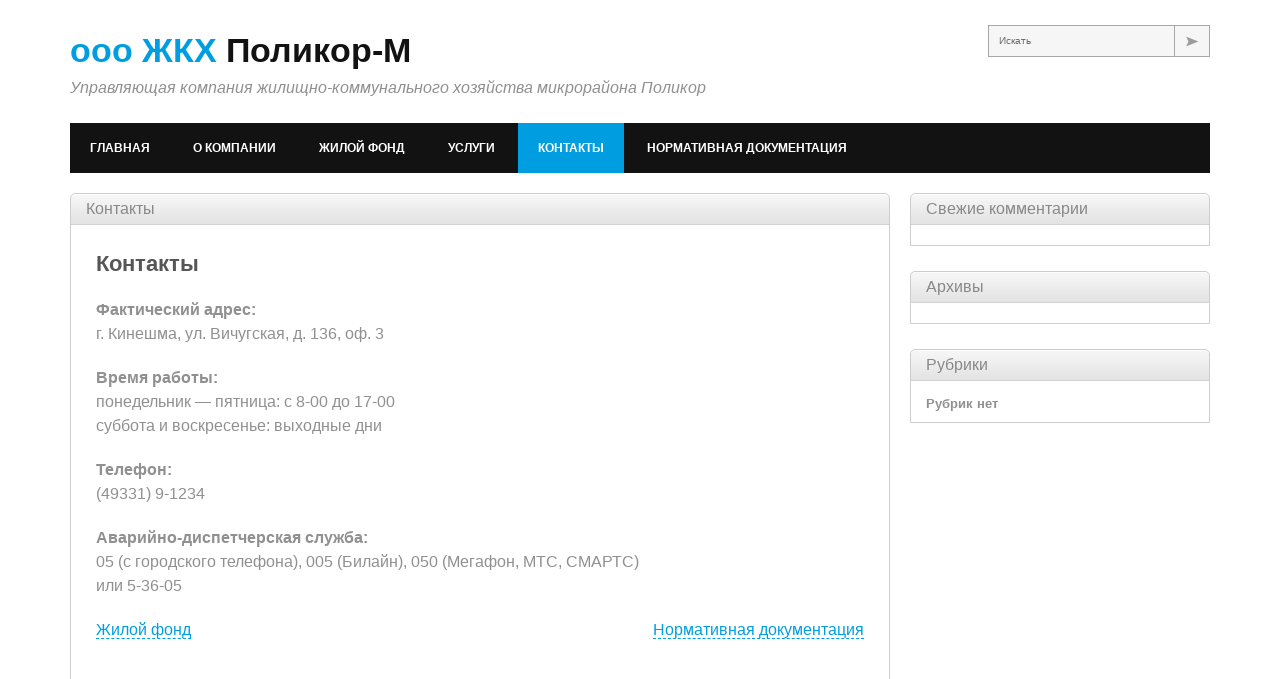

--- FILE ---
content_type: text/html; charset=UTF-8
request_url: https://polikor-m.ru/contacts/
body_size: 5184
content:
<!DOCTYPE html>
<html lang="ru-RU">
<head>
<meta charset="UTF-8" />
<meta name="viewport" content="width=device-width; initial-scale=1.0; maximum-scale=1.0; user-scalable=0;">
<title>  Контакты | ЖКХ Поликор-М</title>
<link rel="pingback" href="https://polikor-m.ru/xmlrpc.php">
<link rel="stylesheet" type="text/css" media="all" href="https://polikor-m.ru/wp-content/themes/yume/style.css" />
<meta name='robots' content='max-image-preview:large' />
<link rel='dns-prefetch' href='//s.w.org' />
<link rel="alternate" type="application/rss+xml" title="ЖКХ Поликор-М &raquo; Лента" href="https://polikor-m.ru/feed/" />
<link rel="alternate" type="application/rss+xml" title="ЖКХ Поликор-М &raquo; Лента комментариев" href="https://polikor-m.ru/comments/feed/" />
<script type="text/javascript">
window._wpemojiSettings = {"baseUrl":"https:\/\/s.w.org\/images\/core\/emoji\/13.1.0\/72x72\/","ext":".png","svgUrl":"https:\/\/s.w.org\/images\/core\/emoji\/13.1.0\/svg\/","svgExt":".svg","source":{"concatemoji":"https:\/\/polikor-m.ru\/wp-includes\/js\/wp-emoji-release.min.js?ver=5.9.12"}};
/*! This file is auto-generated */
!function(e,a,t){var n,r,o,i=a.createElement("canvas"),p=i.getContext&&i.getContext("2d");function s(e,t){var a=String.fromCharCode;p.clearRect(0,0,i.width,i.height),p.fillText(a.apply(this,e),0,0);e=i.toDataURL();return p.clearRect(0,0,i.width,i.height),p.fillText(a.apply(this,t),0,0),e===i.toDataURL()}function c(e){var t=a.createElement("script");t.src=e,t.defer=t.type="text/javascript",a.getElementsByTagName("head")[0].appendChild(t)}for(o=Array("flag","emoji"),t.supports={everything:!0,everythingExceptFlag:!0},r=0;r<o.length;r++)t.supports[o[r]]=function(e){if(!p||!p.fillText)return!1;switch(p.textBaseline="top",p.font="600 32px Arial",e){case"flag":return s([127987,65039,8205,9895,65039],[127987,65039,8203,9895,65039])?!1:!s([55356,56826,55356,56819],[55356,56826,8203,55356,56819])&&!s([55356,57332,56128,56423,56128,56418,56128,56421,56128,56430,56128,56423,56128,56447],[55356,57332,8203,56128,56423,8203,56128,56418,8203,56128,56421,8203,56128,56430,8203,56128,56423,8203,56128,56447]);case"emoji":return!s([10084,65039,8205,55357,56613],[10084,65039,8203,55357,56613])}return!1}(o[r]),t.supports.everything=t.supports.everything&&t.supports[o[r]],"flag"!==o[r]&&(t.supports.everythingExceptFlag=t.supports.everythingExceptFlag&&t.supports[o[r]]);t.supports.everythingExceptFlag=t.supports.everythingExceptFlag&&!t.supports.flag,t.DOMReady=!1,t.readyCallback=function(){t.DOMReady=!0},t.supports.everything||(n=function(){t.readyCallback()},a.addEventListener?(a.addEventListener("DOMContentLoaded",n,!1),e.addEventListener("load",n,!1)):(e.attachEvent("onload",n),a.attachEvent("onreadystatechange",function(){"complete"===a.readyState&&t.readyCallback()})),(n=t.source||{}).concatemoji?c(n.concatemoji):n.wpemoji&&n.twemoji&&(c(n.twemoji),c(n.wpemoji)))}(window,document,window._wpemojiSettings);
</script>
<style type="text/css">
img.wp-smiley,
img.emoji {
	display: inline !important;
	border: none !important;
	box-shadow: none !important;
	height: 1em !important;
	width: 1em !important;
	margin: 0 0.07em !important;
	vertical-align: -0.1em !important;
	background: none !important;
	padding: 0 !important;
}
</style>
	<link rel='stylesheet' id='wp-block-library-css'  href='https://polikor-m.ru/wp-includes/css/dist/block-library/style.min.css?ver=5.9.12' type='text/css' media='all' />
<style id='global-styles-inline-css' type='text/css'>
body{--wp--preset--color--black: #000000;--wp--preset--color--cyan-bluish-gray: #abb8c3;--wp--preset--color--white: #ffffff;--wp--preset--color--pale-pink: #f78da7;--wp--preset--color--vivid-red: #cf2e2e;--wp--preset--color--luminous-vivid-orange: #ff6900;--wp--preset--color--luminous-vivid-amber: #fcb900;--wp--preset--color--light-green-cyan: #7bdcb5;--wp--preset--color--vivid-green-cyan: #00d084;--wp--preset--color--pale-cyan-blue: #8ed1fc;--wp--preset--color--vivid-cyan-blue: #0693e3;--wp--preset--color--vivid-purple: #9b51e0;--wp--preset--gradient--vivid-cyan-blue-to-vivid-purple: linear-gradient(135deg,rgba(6,147,227,1) 0%,rgb(155,81,224) 100%);--wp--preset--gradient--light-green-cyan-to-vivid-green-cyan: linear-gradient(135deg,rgb(122,220,180) 0%,rgb(0,208,130) 100%);--wp--preset--gradient--luminous-vivid-amber-to-luminous-vivid-orange: linear-gradient(135deg,rgba(252,185,0,1) 0%,rgba(255,105,0,1) 100%);--wp--preset--gradient--luminous-vivid-orange-to-vivid-red: linear-gradient(135deg,rgba(255,105,0,1) 0%,rgb(207,46,46) 100%);--wp--preset--gradient--very-light-gray-to-cyan-bluish-gray: linear-gradient(135deg,rgb(238,238,238) 0%,rgb(169,184,195) 100%);--wp--preset--gradient--cool-to-warm-spectrum: linear-gradient(135deg,rgb(74,234,220) 0%,rgb(151,120,209) 20%,rgb(207,42,186) 40%,rgb(238,44,130) 60%,rgb(251,105,98) 80%,rgb(254,248,76) 100%);--wp--preset--gradient--blush-light-purple: linear-gradient(135deg,rgb(255,206,236) 0%,rgb(152,150,240) 100%);--wp--preset--gradient--blush-bordeaux: linear-gradient(135deg,rgb(254,205,165) 0%,rgb(254,45,45) 50%,rgb(107,0,62) 100%);--wp--preset--gradient--luminous-dusk: linear-gradient(135deg,rgb(255,203,112) 0%,rgb(199,81,192) 50%,rgb(65,88,208) 100%);--wp--preset--gradient--pale-ocean: linear-gradient(135deg,rgb(255,245,203) 0%,rgb(182,227,212) 50%,rgb(51,167,181) 100%);--wp--preset--gradient--electric-grass: linear-gradient(135deg,rgb(202,248,128) 0%,rgb(113,206,126) 100%);--wp--preset--gradient--midnight: linear-gradient(135deg,rgb(2,3,129) 0%,rgb(40,116,252) 100%);--wp--preset--duotone--dark-grayscale: url('#wp-duotone-dark-grayscale');--wp--preset--duotone--grayscale: url('#wp-duotone-grayscale');--wp--preset--duotone--purple-yellow: url('#wp-duotone-purple-yellow');--wp--preset--duotone--blue-red: url('#wp-duotone-blue-red');--wp--preset--duotone--midnight: url('#wp-duotone-midnight');--wp--preset--duotone--magenta-yellow: url('#wp-duotone-magenta-yellow');--wp--preset--duotone--purple-green: url('#wp-duotone-purple-green');--wp--preset--duotone--blue-orange: url('#wp-duotone-blue-orange');--wp--preset--font-size--small: 13px;--wp--preset--font-size--medium: 20px;--wp--preset--font-size--large: 36px;--wp--preset--font-size--x-large: 42px;}.has-black-color{color: var(--wp--preset--color--black) !important;}.has-cyan-bluish-gray-color{color: var(--wp--preset--color--cyan-bluish-gray) !important;}.has-white-color{color: var(--wp--preset--color--white) !important;}.has-pale-pink-color{color: var(--wp--preset--color--pale-pink) !important;}.has-vivid-red-color{color: var(--wp--preset--color--vivid-red) !important;}.has-luminous-vivid-orange-color{color: var(--wp--preset--color--luminous-vivid-orange) !important;}.has-luminous-vivid-amber-color{color: var(--wp--preset--color--luminous-vivid-amber) !important;}.has-light-green-cyan-color{color: var(--wp--preset--color--light-green-cyan) !important;}.has-vivid-green-cyan-color{color: var(--wp--preset--color--vivid-green-cyan) !important;}.has-pale-cyan-blue-color{color: var(--wp--preset--color--pale-cyan-blue) !important;}.has-vivid-cyan-blue-color{color: var(--wp--preset--color--vivid-cyan-blue) !important;}.has-vivid-purple-color{color: var(--wp--preset--color--vivid-purple) !important;}.has-black-background-color{background-color: var(--wp--preset--color--black) !important;}.has-cyan-bluish-gray-background-color{background-color: var(--wp--preset--color--cyan-bluish-gray) !important;}.has-white-background-color{background-color: var(--wp--preset--color--white) !important;}.has-pale-pink-background-color{background-color: var(--wp--preset--color--pale-pink) !important;}.has-vivid-red-background-color{background-color: var(--wp--preset--color--vivid-red) !important;}.has-luminous-vivid-orange-background-color{background-color: var(--wp--preset--color--luminous-vivid-orange) !important;}.has-luminous-vivid-amber-background-color{background-color: var(--wp--preset--color--luminous-vivid-amber) !important;}.has-light-green-cyan-background-color{background-color: var(--wp--preset--color--light-green-cyan) !important;}.has-vivid-green-cyan-background-color{background-color: var(--wp--preset--color--vivid-green-cyan) !important;}.has-pale-cyan-blue-background-color{background-color: var(--wp--preset--color--pale-cyan-blue) !important;}.has-vivid-cyan-blue-background-color{background-color: var(--wp--preset--color--vivid-cyan-blue) !important;}.has-vivid-purple-background-color{background-color: var(--wp--preset--color--vivid-purple) !important;}.has-black-border-color{border-color: var(--wp--preset--color--black) !important;}.has-cyan-bluish-gray-border-color{border-color: var(--wp--preset--color--cyan-bluish-gray) !important;}.has-white-border-color{border-color: var(--wp--preset--color--white) !important;}.has-pale-pink-border-color{border-color: var(--wp--preset--color--pale-pink) !important;}.has-vivid-red-border-color{border-color: var(--wp--preset--color--vivid-red) !important;}.has-luminous-vivid-orange-border-color{border-color: var(--wp--preset--color--luminous-vivid-orange) !important;}.has-luminous-vivid-amber-border-color{border-color: var(--wp--preset--color--luminous-vivid-amber) !important;}.has-light-green-cyan-border-color{border-color: var(--wp--preset--color--light-green-cyan) !important;}.has-vivid-green-cyan-border-color{border-color: var(--wp--preset--color--vivid-green-cyan) !important;}.has-pale-cyan-blue-border-color{border-color: var(--wp--preset--color--pale-cyan-blue) !important;}.has-vivid-cyan-blue-border-color{border-color: var(--wp--preset--color--vivid-cyan-blue) !important;}.has-vivid-purple-border-color{border-color: var(--wp--preset--color--vivid-purple) !important;}.has-vivid-cyan-blue-to-vivid-purple-gradient-background{background: var(--wp--preset--gradient--vivid-cyan-blue-to-vivid-purple) !important;}.has-light-green-cyan-to-vivid-green-cyan-gradient-background{background: var(--wp--preset--gradient--light-green-cyan-to-vivid-green-cyan) !important;}.has-luminous-vivid-amber-to-luminous-vivid-orange-gradient-background{background: var(--wp--preset--gradient--luminous-vivid-amber-to-luminous-vivid-orange) !important;}.has-luminous-vivid-orange-to-vivid-red-gradient-background{background: var(--wp--preset--gradient--luminous-vivid-orange-to-vivid-red) !important;}.has-very-light-gray-to-cyan-bluish-gray-gradient-background{background: var(--wp--preset--gradient--very-light-gray-to-cyan-bluish-gray) !important;}.has-cool-to-warm-spectrum-gradient-background{background: var(--wp--preset--gradient--cool-to-warm-spectrum) !important;}.has-blush-light-purple-gradient-background{background: var(--wp--preset--gradient--blush-light-purple) !important;}.has-blush-bordeaux-gradient-background{background: var(--wp--preset--gradient--blush-bordeaux) !important;}.has-luminous-dusk-gradient-background{background: var(--wp--preset--gradient--luminous-dusk) !important;}.has-pale-ocean-gradient-background{background: var(--wp--preset--gradient--pale-ocean) !important;}.has-electric-grass-gradient-background{background: var(--wp--preset--gradient--electric-grass) !important;}.has-midnight-gradient-background{background: var(--wp--preset--gradient--midnight) !important;}.has-small-font-size{font-size: var(--wp--preset--font-size--small) !important;}.has-medium-font-size{font-size: var(--wp--preset--font-size--medium) !important;}.has-large-font-size{font-size: var(--wp--preset--font-size--large) !important;}.has-x-large-font-size{font-size: var(--wp--preset--font-size--x-large) !important;}
</style>
<script type='text/javascript' src='https://polikor-m.ru/wp-includes/js/jquery/jquery.min.js?ver=3.6.0' id='jquery-core-js'></script>
<script type='text/javascript' src='https://polikor-m.ru/wp-includes/js/jquery/jquery-migrate.min.js?ver=3.3.2' id='jquery-migrate-js'></script>
<link rel="https://api.w.org/" href="https://polikor-m.ru/wp-json/" /><link rel="alternate" type="application/json" href="https://polikor-m.ru/wp-json/wp/v2/pages/34" /><link rel="EditURI" type="application/rsd+xml" title="RSD" href="https://polikor-m.ru/xmlrpc.php?rsd" />
<link rel="wlwmanifest" type="application/wlwmanifest+xml" href="https://polikor-m.ru/wp-includes/wlwmanifest.xml" /> 
<meta name="generator" content="WordPress 5.9.12" />
<link rel="canonical" href="https://polikor-m.ru/contacts/" />
<link rel='shortlink' href='https://polikor-m.ru/?p=34' />
<link rel="alternate" type="application/json+oembed" href="https://polikor-m.ru/wp-json/oembed/1.0/embed?url=https%3A%2F%2Fpolikor-m.ru%2Fcontacts%2F" />
<link rel="alternate" type="text/xml+oembed" href="https://polikor-m.ru/wp-json/oembed/1.0/embed?url=https%3A%2F%2Fpolikor-m.ru%2Fcontacts%2F&#038;format=xml" />
<style>
				     body { 
					     background:#ffffff; 
				    }
			</style><style type="text/css">.recentcomments a{display:inline !important;padding:0 !important;margin:0 !important;}</style></head>
<body class="page-template-default page page-id-34">
	<div id="wrapper">
		<div id="header">
			<div class="center">
				<div class="fullwidth">
					<div class="topbar">
						<form id="s" action="https://polikor-m.ru/" method="post" enctype="multipart/form-data">
							<label for="search">Искать</label>
							<input id="search" name="s" type="text" value="" />
							<input id="button" name="submit" type="submit" value="" />
						</form>
					</div>
											<a class="logo" href="https://polikor-m.ru/">ооо ЖКХ <span>Поликор-М</span></a></h1><p class="usr">Управляющая компания жилищно-коммунального хозяйства микрорайона Поликор										<div class="menuwrapp">
												   <ul class="menu"><li id="menu-item-14" class="menu-item menu-item-type-custom menu-item-object-custom menu-item-home menu-item-14"><a href="https://polikor-m.ru">Главная</a></li>
<li id="menu-item-12" class="menu-item menu-item-type-post_type menu-item-object-page menu-item-12"><a href="https://polikor-m.ru/o-nas/">О компании</a></li>
<li id="menu-item-33" class="menu-item menu-item-type-post_type menu-item-object-page menu-item-33"><a href="https://polikor-m.ru/doma-na-soderzhanii/">Жилой фонд</a></li>
<li id="menu-item-18" class="menu-item menu-item-type-post_type menu-item-object-page menu-item-18"><a href="https://polikor-m.ru/uslugi/">Услуги</a></li>
<li id="menu-item-38" class="menu-item menu-item-type-post_type menu-item-object-page current-menu-item page_item page-item-34 current_page_item menu-item-38"><a href="https://polikor-m.ru/contacts/" aria-current="page">Контакты</a></li>
<li id="menu-item-69" class="menu-item menu-item-type-post_type menu-item-object-page menu-item-69"><a href="https://polikor-m.ru/normativnaya-dokumentatsiya/">Нормативная документация</a></li>
</ul>							
					</div>
					<div class="menuwrapp_mobile">
						<a class="mobilemenu_toggle" href="#" >Menu</a>
												   <ul class="menu_mobile"><li class="menu-item menu-item-type-custom menu-item-object-custom menu-item-home menu-item-14"><a href="https://polikor-m.ru">Главная</a></li>
<li class="menu-item menu-item-type-post_type menu-item-object-page menu-item-12"><a href="https://polikor-m.ru/o-nas/">О компании</a></li>
<li class="menu-item menu-item-type-post_type menu-item-object-page menu-item-33"><a href="https://polikor-m.ru/doma-na-soderzhanii/">Жилой фонд</a></li>
<li class="menu-item menu-item-type-post_type menu-item-object-page menu-item-18"><a href="https://polikor-m.ru/uslugi/">Услуги</a></li>
<li class="menu-item menu-item-type-post_type menu-item-object-page current-menu-item page_item page-item-34 current_page_item menu-item-38"><a href="https://polikor-m.ru/contacts/" aria-current="page">Контакты</a></li>
<li class="menu-item menu-item-type-post_type menu-item-object-page menu-item-69"><a href="https://polikor-m.ru/normativnaya-dokumentatsiya/">Нормативная документация</a></li>
</ul>										    </div>
				</div>
			</div>
		</div>      <div id="content">
			<div class="center">
				<div class="columnwrapp right_sidebar  ">
					<div class="pagecontent innerpage">
						<div class="fullwidth">
																						<div class="postbox">
									<div class="topbarpost">
										<div class="fleft">Контакты</div>
									</div> 
									<div class="postcontent">
										 <ul class="singlecontent">
											<li id="post-34" class="post-34 page type-page status-publish hentry">
												<h2>Контакты</h2>
																								<p><p><strong>Фактический адрес:</strong><br />
г. Кинешма, ул. Вичугская, д. 136, оф. 3</p>
<p><strong>Время работы:</strong><br />
понедельник &#8212; пятница: с 8-00 до 17-00<br />
суббота и воскресенье: выходные дни</p>
<p><strong>Телефон:</strong><br />
(49331) 9-1234</p>
<p><strong>Аварийно-диспетчерская служба:</strong><br />
05 (с городского телефона), 005 (Билайн), 050 (Мегафон, МТС, СМАРТС)<br />
или 5-36-05</p>
</p>
																								<p></p>
												<p class="pagination_single">
													<span class="prev"><a href="https://polikor-m.ru/doma-na-soderzhanii/" rel="prev">Жилой фонд</a></span>
													<span class="next"><a href="https://polikor-m.ru/normativnaya-dokumentatsiya/" rel="next">Нормативная документация</a></span>
												</p>
												<div class="clear"></div>
												<div id="comments">
													<div class="comments">
				<p></p>
	</div>
												</div>	
											</li>								
										 </ul>
									</div> 
								</div> 
																				</div> 
					</div> 
                   <div class="sidebar">
    <div class="fullwidth">
	    							<div class="post"><div class="topbarpost"><div class="fleft">Свежие комментарии</div></div><ul id="recentcomments"></ul></div><div class="post"><div class="topbarpost"><div class="fleft">Архивы</div></div>
			<ul>
							</ul>

			</div><div class="post"><div class="topbarpost"><div class="fleft">Рубрики</div></div>
			<ul>
				<li class="cat-item-none">Рубрик нет</li>			</ul>

			</div>			
	</div>
</div>					</div>
			</div>
      </div>
		<div id="footer">
			<div class="center columnwrapp">
				<div class="column5">
												<h4>Меню</h4>
						   <ul class="nav"><li class="menu-item menu-item-type-custom menu-item-object-custom menu-item-home menu-item-14"><a href="https://polikor-m.ru">Главная</a></li>
<li class="menu-item menu-item-type-post_type menu-item-object-page menu-item-12"><a href="https://polikor-m.ru/o-nas/">О компании</a></li>
<li class="menu-item menu-item-type-post_type menu-item-object-page menu-item-33"><a href="https://polikor-m.ru/doma-na-soderzhanii/">Жилой фонд</a></li>
<li class="menu-item menu-item-type-post_type menu-item-object-page menu-item-18"><a href="https://polikor-m.ru/uslugi/">Услуги</a></li>
<li class="menu-item menu-item-type-post_type menu-item-object-page current-menu-item page_item page-item-34 current_page_item menu-item-38"><a href="https://polikor-m.ru/contacts/" aria-current="page">Контакты</a></li>
<li class="menu-item menu-item-type-post_type menu-item-object-page menu-item-69"><a href="https://polikor-m.ru/normativnaya-dokumentatsiya/">Нормативная документация</a></li>
</ul>									</div>
				<div class="column5">
									</div>
				<div class="column5">
									</div> 
				<div class="column5">
									</div>
				<div class="column5">
									</div>
			</div>
			<div class="gotopwrapp">
				<div class="center columnwrapp">
					<div class="fullwidth">
					    <p class="footer_text"></p>
						<a id="gotop" href="#"> <span>Наверх</span></a>
					</div>
				</div>
			</div>
		</div>
	</div>
<script type='text/javascript' src='https://polikor-m.ru/wp-content/themes/yume/js/main.js?ver=1.0' id='main-js'></script>
		
</body>
</html>

--- FILE ---
content_type: text/css
request_url: https://polikor-m.ru/wp-content/themes/yume/style.css
body_size: 7178
content:
/*
Theme Name: Yume
Author: PWT
Author URI: http://www.stefanciobanu.com
Theme URI: http://www.pwtthemes.com/theme/yume-free-responsive-wordpress-theme
Description: Yume is ideal for your blog, is a fully responsive theme and very flexible, possibility of creating multiple sidebar
Version: 11.0
Tags: blue, black, white, light, one-column, two-columns, left-sidebar, right-sidebar, fixed-width, custom-menu, custom-background, editor-style, featured-images, full-width-template, theme-options, threaded-comments
License: GNU General Public License v2.0
License URI: http://www.gnu.org/licenses/gpl-2.0.html
*/

/**  Reset default styles  **/
html, body, div, span, applet, object, iframe, h1, h2, h3, h4, h5, h6, p, blockquote, pre, a, abbr, acronym, address, big, cite, code, del, dfn, em, img, ins, kbd, q, s, samp, small, strike, strong, sub, sup, tt, var, b, u, i, center, dl, dt, dd, ol, ul, li, fieldset, form, label, legend, table, caption, tbody, tfoot, thead, tr, th, td, article, aside, canvas, details, embed, figure, figcaption, footer, header, hgroup, menu, nav, output, ruby, section, summary, time, mark, audio, video {
	margin: 0;
	padding: 0;
	border: 0;
	font-size: 100%;
	font: inherit;
	vertical-align: baseline;
}
/* HTML5 display-role reset for older browsers */
article, aside, details, figcaption, figure, footer, header, hgroup, menu, nav, section {
	display: block;
}
body {
	background:url("images/handmadepaper.png") repeat scroll 0 0 #FFFFFF;
	font:400 16px/1.5 Arial, sans-serif;
	color:#909090;
	word-wrap: break-word;
}
ol, ul {
	list-style: none;
}
blockquote, q {
	quotes: none;
}
blockquote:before, blockquote:after, q:before, q:after {
	content: '';
	content: none;
}
img{
	max-width:100%;
	height:auto;
}

table {
	border-collapse: collapse;
	border-spacing: 0;
	border-bottom: 1px solid #DDDDDD;
    margin: 15px 0;	
	width:100%;
}
td {
    border: 1px solid #DDDDDD;
    padding: 10px;
}
th {
    background: none repeat scroll 0 0 #009EE0;
    border: 1px solid #009EE0;
    color: #FFFFFF;
    font-weight: bold;
    padding: 10px;
    text-transform: uppercase;
}
th a {
    color: #FFFFFF;
}

cite, em, i {
    font-style: italic;
}
pre, code, kbd {
    background-color: #EEEEEE;
    font-family: monospace;
    font-size: 13px;
    line-height: 20px;
}
pre {
    padding: 18px;
    overflow: auto;	
	white-space:pre-wrap;
    margin: 10px 0;	
}
ins {
    background: none repeat scroll 0 0 #EEEEEE;
}
dt {
    font-weight: bold;
}

dd {
    margin-bottom: 20px;
}
address {
    margin: 0 0 15px;
    display: block;	
    line-height: 20px;	
}
abbr, acronym, dfn {
    border-bottom: 1px dotted #009EE0;
    cursor: help;
}
sup, sub {
    font-size: 10px;
    height: 0;
    line-height: 1;
    position: relative;
    vertical-align: baseline;
}
sub {
    top: 2px;
}
embed, iframe, object {
    max-width: 100%;
}
strong {
    font-weight: bold;
}
a:focus, input:focus, select:focus, textarea:focus {outline:0;}
/**  h1-h6  **/
h1{
	font:700 15px/1.5 Arial, sans-serif;
	margin:0 0 7px 0
}
h1, h1 a{
	color:#555
}
h2{
	font:700 22px/1.3 Arial, sans-serif;
	margin:0 0 15px 0
}
h2, h2 a{
	color:#565656
}
h3{
	font:700 18px/1.2 Arial, sans-serif;
}
h3, h3 a{
	color:#565656
}
h4{
	font:700 13px/1.3 Arial, sans-serf;
}
h4, h4 a{
	color:#555
}
h5{
	font:700 12px/36px Arial, sans-serif;
	text-transform:uppercase;
	color:#000;
	width:410px;
	height:46px;
	text-align:center;
	background:url(images/ribbon.png) no-repeat 50% 0;
	margin:0 auto;
}
h5 a, h5 span{
	color:#009ee0
}

h6, h6 a{
	color:#888
}
h6 span, h6 span a{
	color:#fff
}

/**  Main Styles  **/
blockquote {
    background: none repeat scroll 0 0 #FFFFFF;
    border-left: 10px solid #009EE0;
    color: #656565;
    font-size: 14px;
    font-style: italic;
    line-height: 1.4;
    margin: 10px 10px 10px 40px;
    padding: 10px 25px;
}
blockquote p {
    margin:0px!important;
}
.clear{
	display:block;
	width:100%;
	height:0px;
	clear:both;
	overflow:hidden;
	visibility: hidden;
	font:400 0px/0px Arial;
}
#wrapper{
	width:100%;
}
.center{
	width:1160px;
	margin:0 auto
}
.grayblock{
	background:#eeeeee;
	padding:15px;
}
.columnwrapp{
	overflow:hidden;
}
.fleft{
	float:left;
}
.fright{
	float:right
}
.fullwidth{
	padding:0 10px;
}
.column1, .column2, .column3, .column4, .column5, .column6, .column7, .column8, .column9, .column10{
	padding:0 10px;
	float:left;
}
.column1{
	width:940px;
}
.column2{
	width:460px;
}
.column3{
	width:300px;
}
.column4{
	width:220px;
}
.column5{
	width:172px;
}
.column6{
	width:140px;
}
.column7{
	width:117.14285px;
}
.column8{
	width:100px;
}
.column9{
	width:86.6px;
}
.column10{
	width:76px;
}
a{
	color:#009ee0;
	text-decoration:none;
}
.readmore {
    background: none repeat scroll 0 0 #009EE0;
    color: #FFFFFF;
    font-weight: bold;
    overflow: hidden;
    padding: 15px 25px;
}
.readmore:hover {
    opacity: 0.9;
}
.readmoresmall{
	display:block;
	width:48px;
	height:46px;
	overflow:hidden;
	text-indent:-99999px;
	background:url(images/readmore.png) no-repeat 100% -50px;
}
.morebtn{
    background: none repeat scroll 0 0 #009EE0;
    border-radius: 30px 30px 30px 30px;
    color: #FFFFFF;
    font-weight: bold;
    margin: 0 auto;
    overflow: hidden;
    padding: 6px 20px;
    text-align: center;
    text-transform: capitalize;
    width: 101px;
}
.morebtn:hover{
	opacity: 0.9;
}
p{
	line-height:1.5
}
i, .italic{
	font-style:italic
}
b, .bold{
	font-weight:700
}
.sometitle{
	text-transform:uppercase; 
	background:#009ee0;
	padding:5px 30px 2px 10px;
}
.bgblack{
	background:#141414
}
.sometitle, .sometitle a{
	color:#FFF
}
.thumb{
	border:1px solid #cdcdcd;
}
.thumb img{
	display:block;
	width:96%;
	padding:2%;
	background:#fbfbfb;
}
.thumbleft{
	float:left;
	margin:0 15px 15px 0;
	*width:127px;
	*height:127px;
}
.post, .postbox, .fullwidth .page{
	border:1px solid #cdcdcd;
	background:#fff;
	position:relative;
	margin:0 0 25px 0;
	z-index:1;
	-moz-border-radius:5px 5px 0px 0px;		   /* Mozila Firefox border radius */
	-webkit-border-radius:5px 5px 0px 0px;	   /* Safari, Chrome border radius */
	-khtml-border-radius:5px 5px 0px 0px;	   /* KHTML border radius */
	-icab-border-radius:5px 5px 0px 0px;	   /* icab border radius */
	border-radius:5px 5px 0px 0px;		   /* CSS3 Opera border radius */
	-opera-border-radius:5px 5px 0px 0px;
	-o-border-radius:5px 5px 0px 0px;
	-border-radius:5px 5px 0px 0px;
	behavior: url(css/PIE.htc);
}
.singlecontent .page{ 
    border:none;
}
.postbox .post{
	border:none;
	margin:0px;
}
.topbarpost{
	border-bottom:1px solid #d3d3d3;
	position:relative;
	z-index:1;
	overflow:hidden;
	line-height:30px;
	color:#888;
	background:url(images/topbarpost.png) repeat-x 50% 0 #e3e3e3;
	-moz-border-radius:5px 5px 0px 0px;		   /* Mozila Firefox border radius */
	-webkit-border-radius:5px 5px 0px 0px;	   /* Safari, Chrome border radius */
	-khtml-border-radius:5px 5px 0px 0px;	   /* KHTML border radius */
	-icab-border-radius:5px 5px 0px 0px;	   /* icab border radius */
	border-radius:5px 5px 0px 0px;		   /* CSS3 Opera border radius */
	-opera-border-radius:5px 5px 0px 0px;
	-o-border-radius:5px 5px 0px 0px;
	-border-radius:5px 5px 0px 0px;
	behavior: url(css/PIE.htc);
}
.sidebar .topbarpost {
	margin:0 0 10px -15px;
	width: 298px;
}
.topbarpost .fleft{
	padding:0 0 0 15px
}
.topbarpost .fleft a{
	color:#888888;
}
.topbarpost .fright{
	padding:0 15px 0 0
}
.postcontent{
	padding:15px
}
.sticky .postcontent{
	float:left;
	background:#f5f6f6;
}
.postcontent h1, .postcontent h2, .postcontent h3, .postcontent h4, .postcontent h5, .postcontent h6{
    background: none repeat scroll 0 0 rgba(0, 0, 0, 0);
    color: #565656;
    text-align: left;
    text-transform: none;
    width: auto;
	margin-bottom:7px;
	height: auto;
}
.postcontent h1{
	font: 700 24px/1.3 Arial,sans-serif;
	margin-bottom:7px;
}
.postcontent h2{
	font: 700 22px/1.3 Arial,sans-serif;
}
.postcontent h3{
	font: 700 20px/1.3 Arial,sans-serif;
}
.postcontent h4{
	font: 700 18px/1.3 Arial,sans-serif;
}
.postcontent h5{
	font: 700 16px/1.3 Arial,sans-serif;
}
.postcontent h6{
	font: 700 14px/1.3 Arial,sans-serif;
}
.postcontent a{
	border-bottom: dashed 1px;
}
.someposts h4 {
    font: 700 13px/1.3 Arial,sans-serif;
}
.postfooter{
	line-height:46px;
	height:46px;
	border-top:1px solid #cdcdcd;
	overflow:hidden;
	clear:both;
	color:#888;
	text-align:center;
}
.postfooter .fleft{
	padding:0 0 0 15px;
}
.commentcount{
	padding:0 0 0 20px;
	background:url(images/comments.png) no-repeat 0 50%
}
.commentcount a{
	color:#888888;
}
.postdate{
	padding:0 0 0 20px;
	background:url(images/postdate.png) no-repeat 0 50%;
	margin:0 0 0 40px
}
.posted{
	font-size:12px;
	color:#898989
}
.ago{
	font-size:14px;
	font-family:serif;
	padding:0 0 0 20px;
	background:url(images/ago.png) no-repeat 0 50%
}
.avatar{
    border: 1px solid #CDCDCD;
    float: left;
    margin: 0 13px 0 0;
    padding: 2px;
}
.avatar img{
	width:56px;
	height:56px;
}
.pagination{
	margin:40px 0!important;
	text-align:justify;
	clear:both;
	zoom:1
}
.pagination .prev{
	float:left;
	padding:12px 0;
}
.pagination .prev a{
	padding-left: 50px;
}
.pagination .prev a:before{
	content:'';
	display:block;
	width:25px;
	overflow:hidden;
	background:url(images/prevnextpag.png) no-repeat 0 50%;
	position:absolute;
	left:7px;
	top:0;
	bottom:0;
}
.pagination .next{
	float:right;
	padding:12px 0;
}
.pagination_single .next{
	float:right;
}
.pagination .next a{
	padding-right: 50px;
}
.pagination .next a:after{
	content:'';
	display:block;
	width:25px;
	overflow:hidden;
	background:url(images/prevnextpag.png) no-repeat 100% 50%;
	position:absolute;
	right:7px;
	top:0;
	bottom:0;
}
.pagination a{
	position:relative;
	height:40px;
	line-height:40px;
	font:700 14px/1 Arial;
	color:#888;
	border:1px solid #dadada;
	padding:13px 15px;
	margin:0 2px;
	background:url(images/pagination.png) repeat-x 50% 0 #e3e3e3; 
	overflow:hidden;
	-moz-border-radius:3px;		   /* Mozila Firefox border radius */
	-webkit-border-radius:3px;	   /* Safari, Chrome border radius */
	-khtml-border-radius:3px;	   /* KHTML border radius */
	-icab-border-radius:3px;	   /* icab border radius */
	border-radius:3px;		   /* CSS3 Opera border radius */
	-opera-border-radius:3px;
	-o-border-radius:3px;
	-border-radius:3px;
}
.pagination a:hover{
	background:url(images/pagination.png) repeat-x 50% -50px #f6f6f6; 
}
.prevpag, .pagination .prevpag{
	padding-left:45px;
}
.prevpag:before{
	content:'';
	display:block;
	width:25px;
	overflow:hidden;
	background:url(images/prevnextpag.png) no-repeat 0 50%;
	position:absolute;
	left:7px;
	top:0;
	bottom:0;
}
.nextpag, .pagination .nextpag{
	padding-right:45px;
}
.nextpag:after{
	content:'';
	display:block;
	width:25px;
	overflow:hidden;
	background:url(images/prevnextpag.png) no-repeat 100% 50%;
	position:absolute;
	right:7px;
	top:0;
	bottom:0;
}
.sticky {
    background-color: #FFFFFF;
}
.alignleft {
    float: left;
    margin: 0 10px 10px 0;
}
.aligncenter  {
    margin: 10 auto;
}
.alignright  {
    float: right;
    margin: 0 10px 10px 0;
}
.pagecontent ul {
    list-style-type: disc;
    margin: 10px 0 10px 20px;
}
.pagecontent ol {
    list-style: decimal outside none;
    margin: 10px 0 10px 20px;
}
.pagecontent li {
    margin: 5px 0;
}
.bypostauthor {
background:#FFF;
}
.commentlist .bypostauthor {
background:#FFF;
}
/**  Header  **/
#header{
	padding:25px 0 20px 0;
	position:relative;
	z-index:100;
}
.topbar{
	overflow:hidden;
	float:right;
	_height:32px;
}
/**  Social  **/
#header .social{
	float:right;
	margin:0 0 0 20px
}
.social{
	padding:1px 0;
}
.social li{
	float:left;
	position:relative;
	margin:0 0 0 7px
}
.social img{
	display:block;
	width:28px;
	height:28px;
}
/**  Search Form  **/
#header #s{
	float:right
}
#s{
	width:220px;
	height:30px;
	position:relative;
	background:#f6f6f6;
	border:1px solid #a7a7a7;
	overflow:hidden;
}
#s label{
	font:400 10px/1 Arial, sans-serif;
	color:#6c6c6c;
	display:block;
	position:absolute;
	top:10px;
	left:10px;
	cursor:text;
}
#s #search{
	font:400 10px Arial, sans-serif;
	color:#464646;
	display:block;
	height:12px;
	width:165px;
	padding:9px 10px;
	background:none;
	border:none;
	border-right:1px solid #a7a7a7;
	position:absolute;
	top:0;
	left:0
}
#s #button{
	display:block;
	text-indent:-99999px;
	width:13px;
	height:11px;
	background:url(images/search.png) no-repeat 50% 50%;
	border:none;
	cursor:pointer;
	position:absolute;
	top:10px;
	right:10px;
}
/**  Logo  **/
#header .logo{
	float:left;
	margin:0 0 0 0;
}
#header .usr {
    clear: both;
    font-style: italic;
    padding: 0;
	float:left;
}
.logo{
    font-size: 34px;
    font-weight: bold;
}
.logo span{
	color:#121212
}

/**  Menu  **/
.menuwrapp{
	clear:both;
	padding:23px 0 0 0;
	zoom:1
}
.menu{
	font:400 12px/40px Arial, sans-serif;
	text-transform:capitalize;
	background: #121212; 
}
.menu li {
    display: inline-block;
    position: relative;
}
.menu a {
    color: #FFFFFF;
    display: block;
    font-weight: bold;
    padding: 5px 20px;
    text-transform: uppercase;
}
.menu a:hover, .menu .current-page-item a, .menu .current-menu-item a, .menu a.hover{
	background:#009EE0;
	color:#ffffff;
}
.menu .sub-menu{
	top:49px;
	left:0;
}
.sub-menu .sub-menu{
	top:-1px;
	left:100%;
}
.sub-menu{
    display: none;
    line-height: 25px;
    position: absolute;
    text-transform: uppercase;
	z-index: 9999;
}
.sub-menu li{
	float:none;
	border-top: 1px solid #121212;
	_zoom:1
}
.sub-menu a{
	white-space:nowrap;
	background: none repeat scroll 0 0 #009EE0;
	padding: 7px 20px;
	text-transform: none;
	min-width: 200px;
	zoom:1
}
.sub-menu a:hover{
    opacity: 0.95;
}

/**  Menu Mobile  **/
.menuwrapp_mobile{
	display:none !important;
	clear:both;
	margin:0;
	position:relative;
}
.mobilemenu_toggle {
    background: url("images/menuicon.png") no-repeat scroll 100% 50% #121212;
    color: #FFFFFF;
    display: block;
    font-weight: bold;
    padding: 10px 20px;
    text-align: left;
    text-transform: uppercase;
	margin: 10px 0 0;
}
.menu_mobile{
    background: none repeat scroll 0 0 #FFFFFF;
    border: 1px solid #D4D4D4;
    font-size: 18px;
    overflow: hidden;
    padding: 0;
	display:none;
}
.menu_mobile .sub-menu{
	background:none;
	display:block;
	position: static;
}
.menu_mobile li {
    border-top: 1px solid #121212;
}
.menu_mobile a {
    background: none repeat scroll 0 0 #009EE0;
    color: #FFFFFF;
    display: block;
    font: 700 12px/40px Arial,sans-serif;
    padding: 0 0 0 20px;
    text-align: left;
}
.menu_mobile a:hover {
    opacity: 0.9;
}
.menu_mobile .sub-menu a{
	padding-left:30px
}
.menu_mobile  .sub-menu .sub-menu a{
	padding-left:30px
}
/**  Content  **/
#content{
	padding:0 0 75px 0;
	min-height:100px;
}
.pagecontent{
	width:840px;
	float:left
}
.sidebar{
	width:320px;
	float:right;
}
.singlecontent {
    list-style-type: none !important;
    margin: 10px !important;
}
.nosidebar .pagecontent {
    width:100%;
}
.right_sidebar .pagecontent{
	float:left;
}
.right_sidebar .sidebar{
	float:right;
}
.left_sidebar .pagecontent{
	float:right;
}
.left_sidebar .sidebar{
	float:left;
}
/**  Someposts  **/
.someposts li{
	border-top:1px solid #cdcdcd
}
.someposts .postcontent{
	min-height:67px;
}
.someposts .thumb{
	float:left;
	margin:0 15px 0 0
}
.someposts .thumb img{
    height: 55px;
    margin: 0 !important;
    padding: 5px !important;
    width: 55px;
}
.moreposts{
	padding:5px ;
	text-align:center;
}

/**  Innerpagslug  **/
.innerpage .post{
	margin:0
}
.innerpage .postcontent p{
	margin:0 0 20px 0;
	clear:both;
}
.innerpage .postfooter .sharepost{
	padding:8px 0
}
.sharepost{
	overflow:hidden;
	height:30px;
	line-height:30px;
}
.sharepost span{
	float:left;
	margin:0 10px 0 0
}
.sharepost .social{
	float:left
}
/**  Whiteblock  **/
.whiteblock{
	background:#FFF
}
/**  Relatedart  **/
.relatedart{
	padding:15px
}
.relatedart h3{
	margin:0 0 10px 0
}

/**  Tags  **/
.tags{
	padding:20px 15px;
	border-top:1px solid #eeeeee;
	border-bottom:1px solid #eeeeee;
	font-weight:700;
	color:#928892;
}
.tags a{
	color:#b55100;
	border:1px solid #ff9434;
	padding:3px 5px;
	background:url(images/tags.png) repeat-x 0 0 #ffa43b;
	position:relative;
	z-index:1;
	-moz-border-radius:3px;		   /* Mozila Firefox border radius */
	-webkit-border-radius:3px;	   /* Safari, Chrome border radius */
	-khtml-border-radius:3px;	   /* KHTML border radius */
	-icab-border-radius:3px;	   /* icab border radius */
	border-radius:3px;		   /* CSS3 Opera border radius */
	-opera-border-radius:3px;
	-o-border-radius:3px;
	-border-radius:3px;
	*behavior: url(css/PIE.htc);
}
.tags a:hover{
	background:url(images/tags.png) repeat-x 0 -50px #ffca69
}

/**  Commentblock  **/
#comments {
    clear:both;
}
.comments {
    margin:40px 0 0;
}	
.commentblock{}
h3#comments{
	padding:15px
}
h3#respond{
	padding:0 15px;
	font-size:14px;
	color:#2679d6
}
.commentlist{
	border-top:1px solid #eeeeee;
	padding:15px
}
.commentlist .comment{
	padding:0 0 15px 0;
	border-bottom:1px solid #eeeeee
}
.commentlist .pingback{
	padding:0 0 15px 0;
	border-bottom:1px solid #eeeeee
}
.commentlist .comment .children {
	list-style-type: none;
}
.commentlist .comment .children .comment{
	padding:15px 0 0 0;
	margin:15px 0 0 15px;
	border-bottom:none;
	border-top:1px solid #eeeeee;
	padding: 10px 0 0 !important;
}
#commentform{
	padding:15px 0 0;
}
#commentform p{
	position:relative;
	margin:0 0 13px 0;
}
.form-submit {
   margin: 0 !important;
}
#commentform #author, #commentform #email, #commentform #url, #commentform #comment{
	font:400 13px/1 Arial, sans-serif;
	padding:13px 20px;
	display:block;
	background:#FFF;
	position:relative;
	z-index:1;
	border:1px solid #e0e0e0;
	-moz-border-radius:3px;		   /* Mozila Firefox border radius */
	-webkit-border-radius:3px;	   /* Safari, Chrome border radius */
	-khtml-border-radius:3px;	   /* KHTML border radius */
	-icab-border-radius:3px;	   /* icab border radius */
	border-radius:3px;		   /* CSS3 Opera border radius */
	-opera-border-radius:3px;
	-o-border-radius:3px;
	-border-radius:3px;
	behavior: url(css/PIE.htc);
}
#commentform #author, #commentform #email, #commentform #url{
	width:250px;
}
#commentform #comment{
	line-height:1.2;
	width:525px;
}
#commentform p label{
	display:block;
	font:400 13px/1 Arial, sans-serif;
	color:#aaa;
	position:absolute;
	top:17px;
	left:21px;
	z-index:2;
	cursor:text
}
#submit {
    background: none repeat scroll 0 0 #009EE0;
    border: medium none;
    color: #FFFFFF;
    cursor: pointer;
    display: block;
    font-weight: bold;
    height: 45px;
    overflow: hidden;
    width: 175px;
}
#comments .commentlist {
    margin: 10px 0;
    padding: 0;
	list-style:none;
}
#comments .commentlist .comment {
    margin: 10px 0;
    padding: 0 0 10px;
}
#comments .commentlist .vcard {
    display: inline;
}
#comments .commentlist .commentmetadata {
    float:right;
}
#comments .commentlist p {
    clear:none;
}
#comments .commentlist .reply {
    text-align:right;
}

/* WP Caption */
.wp-caption {	
	margin-bottom: 30px;
	max-width: 100%;
}
.wp-caption .wp-caption-text, .gallery-caption {
	font-style: italic;
}
.wp-caption .wp-caption-text {
    border-bottom: 1px solid #EAEAEA;
    margin: 0;
    padding: 0 0 7px;
}
/**  Sidebar Widgets  **/
.sidebar .post {
    padding: 0 15px 10px;
}
.sidebar .post li {
    font: 700 13px/1.3 Arial,sans-serf;
    padding: 5px 0 0;
}
.sidebar .post li a {
    color: #555555;
}
.sidebar .post  select{
    width:100%;
	padding:3px;
	border:1px solid #CDCDCD;
}
.sidebar .post  img{
    margin:5px 0;
}
.sidebar .post  form{
    margin:5px 0;
}
.sidebar .post  .screen-reader-text {
    display:none;
}
.sidebar .post  .children {
    margin-left:10px;
}
.ads300x250{
	width:298px;
	height:250px;
	background:#fff;
	border:1px solid #cdcdcd;
	text-align:center;
	line-height:250px;
	margin:0 0 25px 0;
}
.topbarnav{
	overflow:hidden;
	font-size:12px;
	text-transform:capitalize
}
.topbarnav li{
	float:left;
	border-right:1px solid #d7d7d7;
	border-left:1px solid #fefefe;
}
.topbarnav li.first{
	border-left:none;
}
.topbarnav li.last{
	border-right:none;
}
.topbarnav a{
	display:block;
	text-align:center;
	padding:0 15px
}
.topbarnav li.current a{
	color:#898989
}
/**  Sidebarthumbs  **/
.sidebarthumbs{
	padding: 8px;
	overflow:hidden;
}
.sidebarthumbs li{
	width:80px;
	float:left;
	padding:7px
}
.sidebarthumbs .thumb img{
	width:70px;
	height:70px;
	padding:4px
}

.tagcloud a {
    color:#555555;
}
#wp-calendar{
    margin: 5px 0;
}
#wp-calendar caption{
    padding:5px;
	font-weight: bold;
}
#wp-calendar #prev, #wp-calendar #next{
    text-align:center;
}
.sidebar #s {
    background: none repeat scroll 0 0 rgba(0, 0, 0, 0);
    border: 1px solid #A7A7A7;
    color: #464646;
    height: 20px;
    padding: 4px 10px 5px;
    width: 179px;
}
.sidebar #searchsubmit {
    background: none repeat scroll 0 0 #009EE0;
    border: 1px solid #009EE0;
    color: #FFFFFF;
    cursor: pointer;
    float: right;
    font-weight: bold;
    padding: 5px 5px 6px;
}
/**  Footer  **/
#footer{
	background:url(images/footer.png) repeat-x 50% 0 #242424;
	color:#fff;
	zoom:1
}
#footer .columnwrapp h4{
    color: #FFFFFF;
    margin: 0 0 10px;
    padding: 50px 0 0;
    text-transform: capitalize;
}
#footer .nav a{
	color:#bababa
}
.nav{
	font-size:11px;
	margin:0 0 25px 0
}
.nav li{
	margin:0 0 7px 0
}
.nav a:hover{
	text-decoration:underline
}
.gotopwrapp{
	background:url(images/gotopwrapp.png) repeat-x 50% 0 #262425;
	border-top:1px solid #0f0f0f;
	min-height:40px;
}
.gotopwrapp #gotop{
	float:right;
}

.footer_text {
    float: left;
    font-size: 11px;
    padding: 12px 0;
}
#gotop{
	display:block;
	padding:0 60px 0 0;
	height:40px;
	font-size:12px;
	line-height:40px;
	font-weight:700;
	overflow:hidden;
	background:url(images/gotop.png) no-repeat 100% 0;
	color:#888
}
#gotop span{
	color:#fff
}
#gotop:hover{
	background:url(images/gotop.png) no-repeat 100% -40px;
}

/**  Desktop  **/
@media screen and (min-width:769px) and (max-width:1024px) {
#wrapper{
	width:720px;
	margin: 0 auto;
}
.center {
	width:720px;
}
.pagecontent {
    width:720px;
}
.pagecontent .postdate {
    margin:0px;
}
.sidebar {
    margin: 40px 0;
    width: 720px;
}
.sidebar #s {
    width: 579px;
}
#header .social {
	margin: 0;
}
.social li {
    display: inline-block;
    float: none;
}
#comments input {
    width: 200px !important;
}
#comments textarea {
    width: 608px !important;
}
#footer .center {
    padding:0 15px;
	width: 690px;
}
.column3 {
    width: 220px;
}
.sidebar .topbarpost {
    width: 698px;
}
}
/**  Tablet  **/
@media screen and (min-width:481px) and (max-width:768px) {
#wrapper{
	width:460px;
	margin: 0 auto;
}
.center {
	width:460px;
}
.menuwrapp_mobile{
	display:block !important;
}
.menuwrapp{
	display:none;
}
.pagecontent {
    width:460px;
}
#header .fullwidth {
    text-align:center;
}
#header .logo {
    text-align: center;
    width: 100%;
}
#header .topbar {
    float: none;
    text-align: center;
}
#header #s {
    display: inline-block;
    float: none;
}
#header .social {
    float: right;
    margin: 0;
    padding: 0 0 10px;
}
.social li {
    display: inline-block;
    float: none;
}
.pagecontent .postdate {
    margin:0px;
}
.sidebar {
    margin: 40px 0;
    width: 460px;
}
.sidebar #s {
    width: 319px;
}
#comments input {
    width: 348px!important;
}
#comments textarea {
    width: 348px!important;
}
#footer .center {
    padding:0 15px;
	width: 430px;
}
.column3 {
    width: 440px;
}
.sidebar .topbarpost {
    width: 438px;
}
}
/**  Mobile  **/
@media screen and (max-width:480px) {
#wrapper{
	width:300px;
	margin: 0 auto;
}
.center {
	width:300px;
}
.menuwrapp_mobile{
	display:block !important;
}
.menuwrapp{
	display:none;
}
.pagecontent {
    width:300px;
}
#header .fullwidth {
    text-align:center;
}
#header .logo {
    text-align: center;
    width: 100%;
}
#header .topbar {
    float: none;
    text-align: center;
}
#header #s {
    display: inline-block;
    float: none;
}
#header .usr {
    float: none;
}
#header .social {
    float: none;
    padding: 10px 0;
	margin: 0;
}
.social li {
    display: inline-block;
    float: none;
}
.pagecontent .postdate {
    margin:0px;
}
.sidebar {
    margin: 40px 0;
    width: 300px;
}
.sidebar #s {
    width: 159px;
}
#comments input {
    width: 188px !important;
}
#comments textarea {
    width: 188px !important;
}
#footer .center {
    padding:0 15px;
	width: 270px;
}
.column3 {
    width:280px;
}
.sidebar .topbarpost {
    width: 278px;
}
}